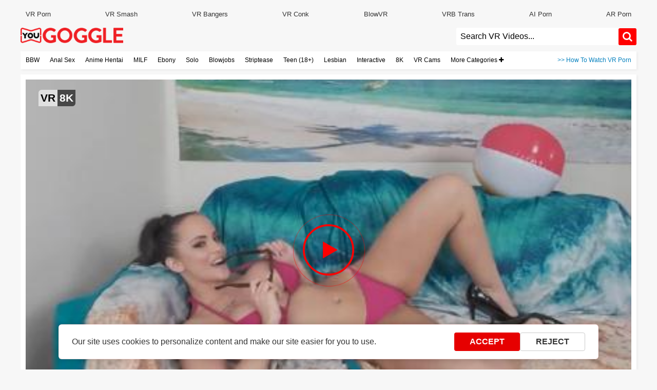

--- FILE ---
content_type: text/html; charset=UTF-8
request_url: https://www.yougoggle.com/watch/96751/Jennifer_Mendez_gives_you_amazing_pleasures
body_size: 17202
content:
<!doctype html>
<html lang="en">
<head><script>(function(w,i,g){w[g]=w[g]||[];if(typeof w[g].push=='function')w[g].push(i)})
(window,'GTM-TC4BZLR','google_tags_first_party');</script><script>(function(w,d,s,l){w[l]=w[l]||[];(function(){w[l].push(arguments);})('set', 'developer_id.dY2E1Nz', true);
		var f=d.getElementsByTagName(s)[0],
		j=d.createElement(s);j.async=true;j.src='/analytics/';
		f.parentNode.insertBefore(j,f);
		})(window,document,'script','dataLayer');</script>
    <meta charset="utf-8">
<meta name="viewport" content="width=device-width, initial-scale=1, shrink-to-fit=no, maximum-scale=1, user-scalable=no">
<link rel="stylesheet" type="text/css" href="/assets/style-H9QIb23v8n69TxTmltOcXA.css" />
<script type="text/javascript" src="/js/lazysizes.min.js" async="async"></script>
<title>Jennifer Mendez gives you amazing pleasures 180° VR Porn Video - YouGoggle</title>
<meta name="description" content="Jennifer Mendez is one lovely darling and today you are going to be able to experience her wild moves. Step inside this wonderful show with her and enjoy this woman in action!">
<base href="">
<!-- Optimized preconnect links - only for actually used services -->
<!-- <link rel="preconnect" href="https://www.vrscrt.com"> -->
<!-- <link rel="preconnect" href="https://www.google-analytics.com"> -->
<!-- <link rel="preconnect" href="https://www.beitsche-monian.com"> -->
<meta name="RATING" content="RTA-5042-1996-1400-1577-RTA"/>
<meta property="og:title" content="Jennifer Mendez gives you amazing pleasures 180° VR Porn Video - YouGoggle"/>
<meta property="og:description" content="Jennifer Mendez is one lovely darling and today you are going to be able to experience her wild moves. Step inside this wonderful show with her and enjoy this woman in action!"/>
<meta property="og:url" content="https://www.yougoggle.com/watch/96751/Jennifer_Mendez_gives_you_amazing_pleasures"/>
<meta property="og:type" content="video">
<meta property="og:updated_time" content="2022-12-20 15:52:47"/>
<meta property="og:image" content="https://cdn-r2.yougoggle.com/thumbnail/541945b746d17a1f1cd411720cec518d/jennifer-mendez-gives-you-amazing-pleasures-db2f0e7ab4.jpg"/>
<meta property="og:image:secure_url" content="https://cdn-r2.yougoggle.com/thumbnail/541945b746d17a1f1cd411720cec518d/jennifer-mendez-gives-you-amazing-pleasures-db2f0e7ab4.jpg"/>
<meta property="og:image:type" content="image/jpg"/>
<meta property="og:image:width" content="640"/>
<meta property="og:image:height" content="640"/>
<meta property="og:video" content="https://cdn-r2.yougoggle.com/video/541945b746d17a1f1cd411720cec518d.mp4"/>
<meta property="og:video:secure_url" content="https://cdn-r2.yougoggle.com/video/541945b746d17a1f1cd411720cec518d.mp4"/>
<meta property="og:video:type" content="video/mp4"/>
<meta property="og:video:width" content="640"/>
<meta property="og:video:height" content="640"/>
<meta property="og:video:duration" content="300"/>
    <meta name="twitter:domain" content="yougoggle.com"/>
<meta name="twitter:card" content="player"/>
<meta name="twitter:title" content="Jennifer Mendez gives you amazing pleasures"/>
<meta name="twitter:description" content="Jennifer Mendez is one lovely darling and today you are going to be able to experience her wild moves. Step inside this wonderful show with her and enjoy this woman in action!"/>
<meta name="twitter:url" content="https://www.yougoggle.com/watch/96751/Jennifer_Mendez_gives_you_amazing_pleasures"/>
<meta name="twitter:image" content="https://cdn-r2.yougoggle.com/thumbnail/541945b746d17a1f1cd411720cec518d/jennifer-mendez-gives-you-amazing-pleasures-db2f0e7ab4.jpg"/>
<meta name="twitter:image:src" content="https://cdn-r2.yougoggle.com/thumbnail/541945b746d17a1f1cd411720cec518d/jennifer-mendez-gives-you-amazing-pleasures-db2f0e7ab4.jpg"/>
<script type="application/ld+json">
    {
    "@context": "https://schema.org",
    "@type": "VideoObject",
    "name": "Jennifer Mendez gives you amazing pleasures",
    "description": "Jennifer Mendez is one lovely darling and today you are going to be able to experience her wild moves. Step inside this wonderful show with her and enjoy this woman in action!",
    "thumbnailUrl":  "https://cdn-r2.yougoggle.com/thumbnail/541945b746d17a1f1cd411720cec518d/jennifer-mendez-gives-you-amazing-pleasures-db2f0e7ab4.jpg",
    "uploadDate": "2022-12-20 15:52:47",
    "duration": "T00H21M09S",
    "contentUrl": "https://cdn-r2.yougoggle.com/video/541945b746d17a1f1cd411720cec518d.mp4"
    }
</script>
    <!-- Google Tag Manager via Cloudflare Gateway -->
<script>(function(w,d,s,l,i){w[l]=w[l]||[];w[l].push({'gtm.start':
new Date().getTime(),event:'gtm.js'});var f=d.getElementsByTagName(s)[0],
j=d.createElement(s),dl=l!='dataLayer'?'&l='+l:'';j.async=true;j.src=
'/analytics/gtm.js?id='+i+dl;f.parentNode.insertBefore(j,f);
})(window,document,'script','dataLayer','GTM-TC4BZLR');</script>
<!-- End Google Tag Manager via Cloudflare Gateway -->
    <link rel="shortcut icon" href="/themes/yougoggle/assets/images/favicon.ico"/>
                                    <script type="application/ld+json">
        {
            "@context": "https://schema.org",
            "@type": "WebSite",
            "url": "https://www.yougoggle.com/",
            "potentialAction": {
                "@type": "SearchAction",
                "target": "https://www.yougoggle.com/video/search?query={search_term_string}",
                "query-input": "required name=search_term_string"
            }
        }
    </script>
    <!-- Delight XR Player -->
<script src="//cdn.delight-vr.com/latest/dl8-c8bfc52bc7d3ff5227eabe637c8469301ecf4d1f.js" async></script>
<meta name='dl8-customization-primary-color' content='#ff0000'>
<meta name='dl8-customization-brand-url' content='https://yougoggle.com/'>
<meta name='dl8-customization-brand-name' content='YouGoggle'>
<meta name='dl8-customization-brand-logo' content='/themes/yougoggle/assets/images/logodark.png'>
<!-- Delight XR Player -->
</head>
<body>
    <!-- Google Tag Manager (noscript) via Cloudflare Gateway -->
    <noscript><iframe src="/analytics/ns.html?id=GTM-TC4BZLR"
                      height="0" width="0" style="display:none;visibility:hidden"></iframe></noscript>
    <!-- End Google Tag Manager (noscript) via Cloudflare Gateway -->
<div class="mainWrapper">
    <div class="header-studios list-justify">
        <ul>
            <li><a target="_blank" href="https://vrporn.com/?a=1171108&c=vrbonk_header">VR Porn</a></li>
            <li><a target="_blank" href="https://www.vrsmash.com/?link_data=[base64]">VR Smash</a></li>
            <li><a target="_blank" href="https://vrbangers.com/?aff_id=86&offer_id=1&creative_id=1&campaign_id=2463&link_id=361&click_id=1_86_1&type=landingpage&uid=9d2df096d084122cabb82ab46ceb27b4">VR Bangers</a></li>
            <li><a target="_blank" href="https://vrconk.com/?aff_id=86&offer_id=19&creative_id=57&campaign_id=2465&link_id=30215&click_id=19_86_57&type=landingpage&uid=0baa0409520cb18f3b7b88f19351169d">VR Conk</a></li>
            <li><a target="_blank" href="https://blowvr.com/?aff_id=86&offer_id=21&creative_id=65&campaign_id=2466&link_id=39289&click_id=21_86_65&type=landingpage&uid=1dcf39a0f10415df59321eb2eb3768fc">BlowVR</a></li>
            <li><a target="_blank" href="https://vrbtrans.com/?aff_id=86&offer_id=3&creative_id=39&campaign_id=2467&link_id=2540&click_id=3_86_39&type=landingpage&uid=821e5d8156a7a30eaace531a34005f68">VRB Trans</a></li>
            <li><a target="_blank" href="https://www.aipornx.com/">AI Porn</a></li>
            <li><a target="_blank" href="https://arporn.com/">AR Porn</a></li>
        </ul>
    </div>
    <div class="header">
        <div class="headerLogo"><a href="/"><img
                        src="/themes/yougoggle/assets/images/logodark.png" alt="YouGoggle"></a>
        </div>
        <div class="headerSearch">
            <form id="searchForm" action="/video/search" method="get">            <input class="headerSearchInput" type="text" name="query" id="query"
                   onFocus="this.value = (this.value == 'Search VR Videos...') ? '' : this.value"
                   onBlur="this.value = (this.value == '') ? 'Search VR Videos...' : this.value"
                   value="Search VR Videos..."/>
            <button class="headerSearchSubmit" type="submit">
                <i class="fa fa-search"></i>
            </button>
            </form>        </div>
    </div>
    <div class="headerSubNav">
                <div class="categoryList">
            <ul class="categoryListHolder">
                                    <li class="categoryListItem"><a
                                href="/category/28/BBW">BBW</a>
                    </li>
                                    <li class="categoryListItem"><a
                                href="/category/9/Anal_Sex">Anal Sex</a>
                    </li>
                                    <li class="categoryListItem"><a
                                href="/category/24/Anime_Hentai">Anime Hentai</a>
                    </li>
                                    <li class="categoryListItem"><a
                                href="/category/12/MILF">MILF</a>
                    </li>
                                    <li class="categoryListItem"><a
                                href="/category/18/Ebony">Ebony</a>
                    </li>
                                    <li class="categoryListItem"><a
                                href="/category/5/Solo">Solo</a>
                    </li>
                                    <li class="categoryListItem"><a
                                href="/category/3/Blowjobs">Blowjobs</a>
                    </li>
                                    <li class="categoryListItem"><a
                                href="/category/41/Striptease">Striptease</a>
                    </li>
                                    <li class="categoryListItem"><a
                                href="/category/6/Teen">Teen (18+)</a>
                    </li>
                                    <li class="categoryListItem"><a
                                href="/category/2/Lesbian">Lesbian</a>
                    </li>
                                <li class="categoryListItem"><a href="https://go.dezyred.com/hitngo.php?offer_id=16&creative_id=55&aff_id=86&type=LandingPage&click_id=16_86_55&link_id=26353&campaign_id=2448" target="_blank">Interactive</a>
                </li>
                <li class="categoryListItem"><a href="https://vrbangers.com/?aff_id=86&offer_id=1&creative_id=1&campaign_id=2484&link_id=361&click_id=1_86_1&type=landingpage&uid=9d2df096d084122cabb82ab46ceb27b4" target="_blank">8K</a>
                </li>
                <!-- <li class="categoryListItem"><a href="https://as.fontheader.com/as/nl?p=vrbangers&v=10214" target="_blank">Live Sex</a> -->
                <!-- </li> -->
                <li class="categoryListItem"><a href="https://vrporn.com/camgirls/?a=1171108&c=vrs_cams" target="_blank">VR Cams</a>
                </li>
                <li class="categoryListItem"><a href="/category/all"> More
                        Categories <i class="fa fa-plus" aria-hidden="true"></i></a></li>
            </ul>
        </div>
        <div class="gettingStartedRight">
            <a href="/vr-porn/how-to-watch"> >> How To Watch VR Porn</a>
        </div>
    </div>
    <div class="content">
        <div class="box">
    <div class="vrVideoWatchWrap">
        <div  class="vrVideoWatch">
            <style>
    :root{
        --main-color: #ff0000;
    }
</style>
    <div class="VideoPlayer" >
        <div class="VideoPlayerPreview" title="Play Video - Jennifer Mendez gives you amazing pleasures" aria-label="Play Video - Jennifer Mendez gives you amazing pleasures">
            <div class="VideoPlayerPreviewLoaded">
                <img
                    class="VideoPlayerPreviewLoadedImage"
                    alt="Jennifer Mendez gives you amazing pleasures"
                    loading="lazy"
                    decoding="async"
                    src="https://cdn-r2.yougoggle.com/thumbnail/541945b746d17a1f1cd411720cec518d/jennifer-mendez-gives-you-amazing-pleasures-db2f0e7ab4.jpg"
                >
                <div class="VideoPlayerPreviewQualityLogo">
                    <div class="">VR</div>
                    <div class="">8K</div>
                </div>
                <div class="btn_radiate single-video-poster__play-btn">
                    <svg xmlns="http://www.w3.org/2000/svg" viewBox="0 0 135 135" data-testid="element_000514" data-keep-colors="true" style="width: 100%; height: 100%;">
                        <g data-name="Group 651" data-testid="element_000515">
                            <g data-name="Group 439" data-testid="element_000516">
                                <path data-name="Path 1136" d="M67.5 2.5a65 65 0 1 1-65 65 65 65 0 0 1 65-65Z" fill="none" stroke="currentColor" stroke-width="5" data-testid="element_000517"></path>
                                <path data-name="Path 133" d="m91.663 67.499-38.918 22.44V45.06Z" fill="currentColor" data-testid="element_000518"></path>
                            </g>
                        </g>
                    </svg>
                </div>
            </div>
        </div>
        <div class="DelightXREmbedWrap">
            <dl8-video
                width="100%"
                height="100%"
                title="Jennifer Mendez gives you amazing pleasures"
                author="POV Central VR"
                poster="https://cdn-r2.yougoggle.com/thumbnail/541945b746d17a1f1cd411720cec518d/jennifer-mendez-gives-you-amazing-pleasures-db2f0e7ab4.jpg"
                fps="60"
                format="STEREO_180_LR"
                crossorigin="anonymous"
            >
                                    <source src="https://cdn-r2.yougoggle.com/video/541945b746d17a1f1cd411720cec518d.mp4" type="video/mp4" quality="1080p" format="STEREO_180_LR" fps="60">
                                                    <source src="https://cdn-r2.yougoggle.com/video/541945b746d17a1f1cd411720cec518d-1440p.mp4" type="video/mp4" quality="1440p" format="STEREO_180_LR" fps="60">
                                                    <dl8-recommendation mode="static">
                                                                                    <dl8-external-content url="/watch/161620/jj_jewel_dripping_in_oil" poster="https://cdn-r2.yougoggle.com/thumbnail/927ee4b9a9cc4b7e0dfc88490488f978/jj-jewel-dripping-in-oil-26589aa15e.jpg" title="jj jewel dripping in oil"></dl8-external-content>
                                                                                                                <dl8-external-content url="/watch/76527/Maid_gets_to_enjoy_your_cock" poster="https://cdn-r2.yougoggle.com/thumbnail/d3988e8b6336f4060a740d9512dcb123/maid-gets-to-enjoy-your-cock-6a312d3308.jpg" title="Maid gets to enjoy your cock"></dl8-external-content>
                                                                                                                <dl8-external-content url="/watch/25908/Brunette_and_black_haired_babe_have_some_fun" poster="https://cdn-r2.yougoggle.com/thumbnail/9126086802f780a0dbf2fcb6ec9bb5ab/brunette-and-black-haired-babe-have-some-fun-1574761363.jpg" title="Brunette and black haired babe have some fun"></dl8-external-content>
                                                                                                                <dl8-external-content url="/watch/75047/Adorable_foursome_for_your_dick" poster="https://cdn-r2.yougoggle.com/thumbnail/4587f6d4da06366c2a7bb4eb3e43b2b3/adorable-foursome-for-your-dick-37082afc7f.jpg" title="Adorable foursome for your dick"></dl8-external-content>
                                                                        </dl8-recommendation>
                            </dl8-video>
        </div>

                    <div class="DelightXREmbedNextVideos" style="display: none;">
            <div class='vr-player__next-video-inner'>
                                    <div class="vr-player__next-video-item">
                                                    <a href="/watch/161620/jj_jewel_dripping_in_oil" class="vr-player__next-video-link">
                                                    <div class="vr-player__next-video-poster-wrapper ">
                                                                    <img src="https://cdn-r2.yougoggle.com/thumbnail/927ee4b9a9cc4b7e0dfc88490488f978/jj-jewel-dripping-in-oil-26589aa15e.jpg" class="vr-player__next-video-poster" alt="jj jewel dripping in oil VR Porn Video" title="jj jewel dripping in oil VR Porn Video">
                                                            </div>
                            <div class="vr-player__next-video-info ">
                                <div class="vr-player__next-video-title">jj jewel dripping in oil</div>
                                                                    <div class="vr-player__next-video-duration">05:00</div>
                                                            </div>
                                                    </a>
                                            </div>
                                    <div class="vr-player__next-video-item">
                                                    <a href="/watch/76527/Maid_gets_to_enjoy_your_cock" class="vr-player__next-video-link">
                                                    <div class="vr-player__next-video-poster-wrapper ">
                                                                    <img src="https://cdn-r2.yougoggle.com/thumbnail/d3988e8b6336f4060a740d9512dcb123/maid-gets-to-enjoy-your-cock-6a312d3308.jpg" class="vr-player__next-video-poster" alt="Maid gets to enjoy your cock VR Porn Video" title="Maid gets to enjoy your cock VR Porn Video">
                                                            </div>
                            <div class="vr-player__next-video-info ">
                                <div class="vr-player__next-video-title">Maid gets to enjoy your cock</div>
                                                                    <div class="vr-player__next-video-duration">05:00</div>
                                                            </div>
                                                    </a>
                                            </div>
                                    <div class="vr-player__next-video-item">
                                                    <a href="/watch/25908/Brunette_and_black_haired_babe_have_some_fun" class="vr-player__next-video-link">
                                                    <div class="vr-player__next-video-poster-wrapper ">
                                                                    <img src="https://cdn-r2.yougoggle.com/thumbnail/9126086802f780a0dbf2fcb6ec9bb5ab/brunette-and-black-haired-babe-have-some-fun-1574761363.jpg" class="vr-player__next-video-poster" alt="Brunette and black haired babe have some fun VR Porn Video" title="Brunette and black haired babe have some fun VR Porn Video">
                                                            </div>
                            <div class="vr-player__next-video-info ">
                                <div class="vr-player__next-video-title">Brunette and black haired babe have some fun</div>
                                                                    <div class="vr-player__next-video-duration">05:00</div>
                                                            </div>
                                                    </a>
                                            </div>
                                    <div class="vr-player__next-video-item">
                                                    <a href="/watch/75047/Adorable_foursome_for_your_dick" class="vr-player__next-video-link">
                                                    <div class="vr-player__next-video-poster-wrapper ">
                                                                    <img src="https://cdn-r2.yougoggle.com/thumbnail/4587f6d4da06366c2a7bb4eb3e43b2b3/adorable-foursome-for-your-dick-37082afc7f.jpg" class="vr-player__next-video-poster" alt="Adorable foursome for your dick VR Porn Video" title="Adorable foursome for your dick VR Porn Video">
                                                            </div>
                            <div class="vr-player__next-video-info ">
                                <div class="vr-player__next-video-title">Adorable foursome for your dick</div>
                                                                    <div class="vr-player__next-video-duration">06:00</div>
                                                            </div>
                                                    </a>
                                            </div>
                            </div>
        </div>
            </div>
        </div>
    </div>
</div>
<div class="viewPageInfo">
    <div class="box viewPageInfoLeft">
        <div class="viewTitle">Jennifer Mendez gives you amazing pleasures</div>
        <div class="viewVideoCategory">
            Category: <a href="/category/22/Big_Tits" class="ctaLink">Big Tits</a>, <a href="/category/82/Brunette" class="ctaLink">Brunette</a>                            Producer: 
                <a href="/producer/96/POV_Central_VR">POV Central VR</a>                    </div>
        <div class="viewDesc">Jennifer Mendez is one lovely darling and today you are going to be able to experience her wild moves. Step inside this wonderful show with her and enjoy this woman in action!</div>
        <div class="viewSectionVideoDescriptor">
            <div class="viewSectionVideoDescriptorHolder">
                <div class="viewSectionVideoDescriptorTitle">FOV</div>
                <div class="viewSectionVideoDescriptorDesc">180°</div>
            </div>
            <div class="viewSectionVideoDescriptorHolder">
                <div class="viewSectionVideoDescriptorTitle">FPS</div>
                <div class="viewSectionVideoDescriptorDesc">59</div>
            </div>
            <div class="viewSectionVideoDescriptorHolder">
                <div class="viewSectionVideoDescriptorTitle">Released</div>
                <div class="viewSectionVideoDescriptorDesc">Sep 16 2022</div>
            </div>
            <div class="viewSectionVideoDescriptorHolder killBorder">
                <div class="viewSectionVideoDescriptorTitle">Duration</div>
                <div class="viewSectionVideoDescriptorDesc">21:09</div>
            </div>
        </div>

    </div>
    <div class="box viewPageInfoRight">
        <div class="videoViewCTAWrapper noClickPops">
            <div>
                <a id="conversion-single-video-join" href="/out/96/POV_Central_VR?zoneName=videoPage&videoID=96751" target="_blank"><img src="https://cdn-r2.yougoggle.com/studioImages/2/pageWatch/96.png" class="videoViewCTAImage"></a>
            </div>
            <div>
                <a class="studioCTAButton" id="conversion-single-video-join" href="/out/96/POV_Central_VR?zoneName=videoPage&videoID=96751&forceToAffiliate=true" target="_blank">Join Now And Get Full Access To Scene</a>
            </div>
        </div>
        </script>
        <div class="viewSectionVideoDownload">
            <div class="viewSectionVideoDownloadTitle">Downloads</div>
            <div class="video-public-section">
                <div class="viewSectionVideoDownloadOptionHolder">
                    <a href="https://cdn-r2.yougoggle.com/video/541945b746d17a1f1cd411720cec518d-1440p.mp4"
                       download="YOUGOGGLE-POV_Central_VR-Jennifer_Mendez_gives_you_amazing_pleasures_1440p_180_LR.mp4"
                       class="ctaLink"
                       id="conversion-single-video-download"
                       target="_blank">Download Trailer-Length: All Devices</a>
                </div>
            </div>
                                                <div class="viewSectionVideoDownloadOptionHolderAlt">
                        <a href="/out/96/POV_Central_VR?zoneName=videoPage&videoID=96751" id="conversion-single-video-download" class="ctaLink" target="_blank">Download Full-Length from POV Central VR</a>
                    </div>
                </div>
                        </div>
</div>
<div class="box">
    <h2 class="boxheadlink">Similar Videos</h2>
    <div id="yw0" class="list-view">
<div class="videos sidebar-videos"><div class="items">
<div class="vrVideoHolder noSelect vrVideoHolder-162">
    <div class="vrVideoHolderThumbnail">
        <a href="/watch/161620/jj_jewel_dripping_in_oil">
            <img class="vrVideoHolderThumbnailImage lazyload" data-src="https://cdn-r2.yougoggle.com/thumbnail/927ee4b9a9cc4b7e0dfc88490488f978/jj-jewel-dripping-in-oil-26589aa15e.jpg" src="[data-uri]" alt="jj jewel dripping in oil" />            <div class="vrVideoHolderTimecode">
                180° 05:00
            </div>
        </a>
    </div>
    <div class="vrVideoHolderTitle">
        <a href="/watch/161620/jj_jewel_dripping_in_oil"><strong>jj jewel dripping in oil</strong></a>        <a class="ctaLink" onclick="ga(&#039;send&#039;, &#039;event&#039;, &#039;Video Page&#039;, &#039;click&#039;, &#039;Studio Review&#039;);" href="/producer/162/Peeping_Thom">Peeping Thom</a>    </div>

</div>
<div class="vrVideoHolder noSelect vrVideoHolder-10">
    <div class="vrVideoHolderThumbnail">
        <a href="/watch/76527/Maid_gets_to_enjoy_your_cock">
            <img class="vrVideoHolderThumbnailImage lazyload" data-src="https://cdn-r2.yougoggle.com/thumbnail/d3988e8b6336f4060a740d9512dcb123/maid-gets-to-enjoy-your-cock-6a312d3308.jpg" src="[data-uri]" alt="Maid gets to enjoy your cock" />            <div class="vrVideoHolderTimecode">
                180° 05:00
            </div>
        </a>
    </div>
    <div class="vrVideoHolderTitle">
        <a href="/watch/76527/Maid_gets_to_enjoy_your_cock"><strong>Maid gets to enjoy your cock</strong></a>        <a class="ctaLink" onclick="ga(&#039;send&#039;, &#039;event&#039;, &#039;Video Page&#039;, &#039;click&#039;, &#039;Studio Review&#039;);" href="/producer/10/VR_Bangers">VR Bangers</a>    </div>

</div>
<div class="vrVideoHolder noSelect vrVideoHolder-21">
    <div class="vrVideoHolderThumbnail">
        <a href="/watch/25908/Brunette_and_black_haired_babe_have_some_fun">
            <img class="vrVideoHolderThumbnailImage lazyload" data-src="https://cdn-r2.yougoggle.com/thumbnail/9126086802f780a0dbf2fcb6ec9bb5ab/brunette-and-black-haired-babe-have-some-fun-1574761363.jpg" src="[data-uri]" alt="Brunette and black haired babe have some fun" />            <div class="vrVideoHolderTimecode">
                180° 05:00
            </div>
        </a>
    </div>
    <div class="vrVideoHolderTitle">
        <a href="/watch/25908/Brunette_and_black_haired_babe_have_some_fun"><strong>Brunette and black haired babe have some fun</strong></a>        <a class="ctaLink" onclick="ga(&#039;send&#039;, &#039;event&#039;, &#039;Video Page&#039;, &#039;click&#039;, &#039;Studio Review&#039;);" href="/producer/21/SexBabesVR">SexBabesVR</a>    </div>

</div>
<div class="vrVideoHolder noSelect vrVideoHolder-5">
    <div class="vrVideoHolderThumbnail">
        <a href="/watch/75047/Adorable_foursome_for_your_dick">
            <img class="vrVideoHolderThumbnailImage lazyload" data-src="https://cdn-r2.yougoggle.com/thumbnail/4587f6d4da06366c2a7bb4eb3e43b2b3/adorable-foursome-for-your-dick-37082afc7f.jpg" src="[data-uri]" alt="Adorable foursome for your dick" />            <div class="vrVideoHolderTimecode">
                180° 06:00
            </div>
        </a>
    </div>
    <div class="vrVideoHolderTitle">
        <a href="/watch/75047/Adorable_foursome_for_your_dick"><strong>Adorable foursome for your dick</strong></a>        <a class="ctaLink" onclick="ga(&#039;send&#039;, &#039;event&#039;, &#039;Video Page&#039;, &#039;click&#039;, &#039;Studio Review&#039;);" href="/producer/5/Czech_VR">Czech VR</a>    </div>

</div>
<div class="vrVideoHolder noSelect vrVideoHolder-94">
    <div class="vrVideoHolderThumbnail">
        <a href="/watch/106495/Royce_Swells_wants_to_cum_with_you">
            <img class="vrVideoHolderThumbnailImage lazyload" data-src="https://cdn-r2.yougoggle.com/thumbnail/fa70e1c94607e286bbbfc94465427e33/royce-swells-wants-to-cum-with-you-5bebdc5512.jpg" src="[data-uri]" alt="Royce Swells wants to cum with you" />            <div class="vrVideoHolderTimecode">
                180° 05:00
            </div>
        </a>
    </div>
    <div class="vrVideoHolderTitle">
        <a href="/watch/106495/Royce_Swells_wants_to_cum_with_you"><strong>Royce Swells wants to cum with you</strong></a>        <a class="ctaLink" onclick="ga(&#039;send&#039;, &#039;event&#039;, &#039;Video Page&#039;, &#039;click&#039;, &#039;Studio Review&#039;);" href="/producer/94/RealHotVR">RealHotVR</a>    </div>

</div>
<div class="vrVideoHolder noSelect vrVideoHolder-49">
    <div class="vrVideoHolderThumbnail">
        <a href="/watch/14017/Dorothy_Sends_You_A_Sexy_Tape">
            <img class="vrVideoHolderThumbnailImage lazyload" data-src="https://cdn-r2.yougoggle.com/thumbnail/ee1bb18d7f2589d6c4550b2e7d803cf9/dorothy-sends-you-a-sexy-tape-00005.jpg" src="[data-uri]" alt="Dorothy Sends You A Sexy Tape" />            <div class="vrVideoHolderTimecode">
                180° 05:00
            </div>
        </a>
    </div>
    <div class="vrVideoHolderTitle">
        <a href="/watch/14017/Dorothy_Sends_You_A_Sexy_Tape"><strong>Dorothy Sends You A Sexy Tape</strong></a>        <a class="ctaLink" onclick="ga(&#039;send&#039;, &#039;event&#039;, &#039;Video Page&#039;, &#039;click&#039;, &#039;Studio Review&#039;);" href="/producer/49/DDF_Network">DDF Network</a>    </div>

</div>
<div class="vrVideoHolder noSelect vrVideoHolder-23">
    <div class="vrVideoHolderThumbnail">
        <a href="/watch/153201/gracie_gates_and_athena_heart_share_your_cock">
            <img class="vrVideoHolderThumbnailImage lazyload" data-src="https://cdn-r2.yougoggle.com/thumbnail/bfff2baec92f93b91cd5eae2d524d43f/gracie-gates-and-athena-heart-share-your-cock-6c6a79d711.jpg" src="[data-uri]" alt="gracie gates and athena heart share your cock" />            <div class="vrVideoHolderTimecode">
                180° 05:00
            </div>
        </a>
    </div>
    <div class="vrVideoHolderTitle">
        <a href="/watch/153201/gracie_gates_and_athena_heart_share_your_cock"><strong>gracie gates and athena heart share your cock</strong></a>        <a class="ctaLink" onclick="ga(&#039;send&#039;, &#039;event&#039;, &#039;Video Page&#039;, &#039;click&#039;, &#039;Studio Review&#039;);" href="/producer/23/Real_Jam_VR">Real Jam VR</a>    </div>

</div>
<div class="vrVideoHolder noSelect vrVideoHolder-25">
    <div class="vrVideoHolderThumbnail">
        <a href="/watch/89200/They_know_what%27s_best_for_you">
            <img class="vrVideoHolderThumbnailImage lazyload" data-src="https://cdn-r2.yougoggle.com/thumbnail/e56ef420a05653b5872374965ef1ecfc/they-know-what-s-best-for-you-f33f47b5ec.jpg" src="[data-uri]" alt="They know what&#039;s best for you" />            <div class="vrVideoHolderTimecode">
                180° 00:59
            </div>
        </a>
    </div>
    <div class="vrVideoHolderTitle">
        <a href="/watch/89200/They_know_what%27s_best_for_you"><strong>They know what&#039;s best for you</strong></a>        <a class="ctaLink" onclick="ga(&#039;send&#039;, &#039;event&#039;, &#039;Video Page&#039;, &#039;click&#039;, &#039;Studio Review&#039;);" href="/producer/25/Virtual_Taboo">Virtual Taboo</a>    </div>

</div>
<div class="vrVideoHolder noSelect vrVideoHolder-104">
    <div class="vrVideoHolderThumbnail">
        <a href="/watch/73969/Her_tits_will_help_you">
            <img class="vrVideoHolderThumbnailImage lazyload" data-src="https://cdn-r2.yougoggle.com/thumbnail/52411ec33c288e987de137fd6f0b6172/her-tits-will-help-you-df72933e2f.jpg" src="[data-uri]" alt="Her tits will help you" />            <div class="vrVideoHolderTimecode">
                180° 01:30
            </div>
        </a>
    </div>
    <div class="vrVideoHolderTitle">
        <a href="/watch/73969/Her_tits_will_help_you"><strong>Her tits will help you</strong></a>        <a class="ctaLink" onclick="ga(&#039;send&#039;, &#039;event&#039;, &#039;Video Page&#039;, &#039;click&#039;, &#039;Studio Review&#039;);" href="/producer/104/WankitNowVR">WankitNowVR</a>    </div>

</div>
<div class="vrVideoHolder noSelect vrVideoHolder-23">
    <div class="vrVideoHolderThumbnail">
        <a href="/watch/66720/After_party_is_when_fucking_is_the_most_delicious">
            <img class="vrVideoHolderThumbnailImage lazyload" data-src="https://cdn-r2.yougoggle.com/thumbnail/1c8e662f42b6efcab878f7ba095796be/after-party-is-when-fucking-is-the-most-delicious-b9ab823703.jpg" src="[data-uri]" alt="After party is when fucking is the most delicious" />            <div class="vrVideoHolderTimecode">
                180° 05:00
            </div>
        </a>
    </div>
    <div class="vrVideoHolderTitle">
        <a href="/watch/66720/After_party_is_when_fucking_is_the_most_delicious"><strong>After party is when fucking is the most delicious</strong></a>        <a class="ctaLink" onclick="ga(&#039;send&#039;, &#039;event&#039;, &#039;Video Page&#039;, &#039;click&#039;, &#039;Studio Review&#039;);" href="/producer/23/Real_Jam_VR">Real Jam VR</a>    </div>

</div>
<div class="vrVideoHolder noSelect vrVideoHolder-103">
    <div class="vrVideoHolderThumbnail">
        <a href="/watch/75775/Adorable_babe_makes_your_dick_hard">
            <img class="vrVideoHolderThumbnailImage lazyload" data-src="https://cdn-r2.yougoggle.com/thumbnail/5bd7da4d24f8b3254c97aa94f225b0a4/adorable-babe-makes-your-dick-hard-c3a9422747.jpg" src="[data-uri]" alt="Adorable babe makes your dick hard" />            <div class="vrVideoHolderTimecode">
                180° 05:00
            </div>
        </a>
    </div>
    <div class="vrVideoHolderTitle">
        <a href="/watch/75775/Adorable_babe_makes_your_dick_hard"><strong>Adorable babe makes your dick hard</strong></a>        <a class="ctaLink" onclick="ga(&#039;send&#039;, &#039;event&#039;, &#039;Video Page&#039;, &#039;click&#039;, &#039;Studio Review&#039;);" href="/producer/103/Matures_VR">Matures VR</a>    </div>

</div>
<div class="vrVideoHolder noSelect vrVideoHolder-25">
    <div class="vrVideoHolderThumbnail">
        <a href="/watch/90874/Ivi_Rein_and_Tori_Cummings_want_you_to_watch">
            <img class="vrVideoHolderThumbnailImage lazyload" data-src="https://cdn-r2.yougoggle.com/thumbnail/c1797b71a4de487b93c33e66ca238c71/ivi-rein-and-tori-cummings-want-you-to-watch-9c8c60e257.jpg" src="[data-uri]" alt="Ivi Rein and Tori Cummings want you to watch" />            <div class="vrVideoHolderTimecode">
                180° 01:00
            </div>
        </a>
    </div>
    <div class="vrVideoHolderTitle">
        <a href="/watch/90874/Ivi_Rein_and_Tori_Cummings_want_you_to_watch"><strong>Ivi Rein and Tori Cummings want you to watch</strong></a>        <a class="ctaLink" onclick="ga(&#039;send&#039;, &#039;event&#039;, &#039;Video Page&#039;, &#039;click&#039;, &#039;Studio Review&#039;);" href="/producer/25/Virtual_Taboo">Virtual Taboo</a>    </div>

</div>
<div class="vrVideoHolder noSelect vrVideoHolder-144">
    <div class="vrVideoHolderThumbnail">
        <a href="/watch/134511/Sandra_Sturm_makes_her_best_ever_sex_tape">
            <img class="vrVideoHolderThumbnailImage lazyload" data-src="https://cdn-r2.yougoggle.com/thumbnail/8655665b73c363a63fa8ecf17230ec8a/sandra-sturm-makes-her-best-ever-sex-tape-70f2ee50bf.jpg" src="[data-uri]" alt="Sandra Sturm makes her best ever sex tape" />            <div class="vrVideoHolderTimecode">
                180° 05:00
            </div>
        </a>
    </div>
    <div class="vrVideoHolderTitle">
        <a href="/watch/134511/Sandra_Sturm_makes_her_best_ever_sex_tape"><strong>Sandra Sturm makes her best ever sex tape</strong></a>        <a class="ctaLink" onclick="ga(&#039;send&#039;, &#039;event&#039;, &#039;Video Page&#039;, &#039;click&#039;, &#039;Studio Review&#039;);" href="/producer/144/European_Models_VR">European Models VR</a>    </div>

</div>
<div class="vrVideoHolder noSelect vrVideoHolder-133">
    <div class="vrVideoHolderThumbnail">
        <a href="/watch/136866/Coco_White_and_Christal_Hot_know_what_you_want">
            <img class="vrVideoHolderThumbnailImage lazyload" data-src="https://cdn-r2.yougoggle.com/thumbnail/d593265691122722d76770899bcd965e/coco-white-and-christal-hot-know-what-you-want-6d9d865caf.jpg" src="[data-uri]" alt="Coco White and Christal Hot know what you want" />            <div class="vrVideoHolderTimecode">
                180° 05:00
            </div>
        </a>
    </div>
    <div class="vrVideoHolderTitle">
        <a href="/watch/136866/Coco_White_and_Christal_Hot_know_what_you_want"><strong>Coco White and Christal Hot know what you want</strong></a>        <a class="ctaLink" onclick="ga(&#039;send&#039;, &#039;event&#039;, &#039;Video Page&#039;, &#039;click&#039;, &#039;Studio Review&#039;);" href="/producer/133/No2StudioVR">No2StudioVR</a>    </div>

</div>
<div class="vrVideoHolder noSelect vrVideoHolder-1">
    <div class="vrVideoHolderThumbnail">
        <a href="/watch/71898/A_fantastic_threesome_for_your_big_dick">
            <img class="vrVideoHolderThumbnailImage lazyload" data-src="https://cdn-r2.yougoggle.com/thumbnail/bb4d8276d10d7a9220b06ceb050cb003/a-fantastic-threesome-for-your-big-dick-4f98416f42.jpg" src="[data-uri]" alt="A fantastic threesome for your big dick" />            <div class="vrVideoHolderTimecode">
                180° 06:40
            </div>
        </a>
    </div>
    <div class="vrVideoHolderTitle">
        <a href="/watch/71898/A_fantastic_threesome_for_your_big_dick"><strong>A fantastic threesome for your big dick</strong></a>        <a class="ctaLink" onclick="ga(&#039;send&#039;, &#039;event&#039;, &#039;Video Page&#039;, &#039;click&#039;, &#039;Studio Review&#039;);" href="/producer/1/Virtual_Real_Porn">Virtual Real Porn</a>    </div>

</div>
<div class="vrVideoHolder noSelect vrVideoHolder-31">
    <div class="vrVideoHolderThumbnail">
        <a href="/watch/172179/the_biggest_tits_and_the_wildest_rides_all_in_one_place">
            <img class="vrVideoHolderThumbnailImage lazyload" data-src="https://cdn-r2.yougoggle.com/thumbnail/184b89f6608f6b35947fb65e33a42ff0/the-biggest-tits-and-the-wildest-rides-all-in-one-place-87afa826b2.jpg" src="[data-uri]" alt="the biggest tits and the wildest rides all in one place" />            <div class="vrVideoHolderTimecode">
                180° 05:00
            </div>
        </a>
    </div>
    <div class="vrVideoHolderTitle">
        <a href="/watch/172179/the_biggest_tits_and_the_wildest_rides_all_in_one_place"><strong>the biggest tits and the wildest rides all in one place</strong></a>        <a class="ctaLink" onclick="ga(&#039;send&#039;, &#039;event&#039;, &#039;Video Page&#039;, &#039;click&#039;, &#039;Studio Review&#039;);" href="/producer/31/VRHush">VRHush</a>    </div>

</div>
<div class="vrVideoHolder noSelect vrVideoHolder-10">
    <div class="vrVideoHolderThumbnail">
        <a href="/watch/169235/she_rides_your_cock_with_those_big_blonde_tits_bouncing">
            <img class="vrVideoHolderThumbnailImage lazyload" data-src="https://cdn-r2.yougoggle.com/thumbnail/71daa6ec814c2cf65f546cb8ab95344e/she-rides-your-cock-with-those-big-blonde-tits-bouncing-203d48f204.jpg" src="[data-uri]" alt="she rides your cock with those big blonde tits bouncing" />            <div class="vrVideoHolderTimecode">
                180° 05:00
            </div>
        </a>
    </div>
    <div class="vrVideoHolderTitle">
        <a href="/watch/169235/she_rides_your_cock_with_those_big_blonde_tits_bouncing"><strong>she rides your cock with those big blonde tits bouncing</strong></a>        <a class="ctaLink" onclick="ga(&#039;send&#039;, &#039;event&#039;, &#039;Video Page&#039;, &#039;click&#039;, &#039;Studio Review&#039;);" href="/producer/10/VR_Bangers">VR Bangers</a>    </div>

</div>
<div class="vrVideoHolder noSelect vrVideoHolder-10">
    <div class="vrVideoHolderThumbnail">
        <a href="/watch/35646/Chinese_slut_celebrates_new_years">
            <img class="vrVideoHolderThumbnailImage lazyload" data-src="https://cdn-r2.yougoggle.com/thumbnail/e6051e8009edf7928f1a54645f62d939/chinese-slut-celebrates-new-years-d491503f07.jpg" src="[data-uri]" alt="Chinese slut celebrates new years" />            <div class="vrVideoHolderTimecode">
                180° 05:00
            </div>
        </a>
    </div>
    <div class="vrVideoHolderTitle">
        <a href="/watch/35646/Chinese_slut_celebrates_new_years"><strong>Chinese slut celebrates new years</strong></a>        <a class="ctaLink" onclick="ga(&#039;send&#039;, &#039;event&#039;, &#039;Video Page&#039;, &#039;click&#039;, &#039;Studio Review&#039;);" href="/producer/10/VR_Bangers">VR Bangers</a>    </div>

</div>
</div></div><div class="clearfix"></div><div class="keys" style="display:none" title="/watch/96751/Jennifer_Mendez_gives_you_amazing_pleasures"><span>161620</span><span>76527</span><span>25908</span><span>75047</span><span>106495</span><span>14017</span><span>153201</span><span>89200</span><span>73969</span><span>66720</span><span>75775</span><span>90874</span><span>134511</span><span>136866</span><span>71898</span><span>172179</span><span>169235</span><span>35646</span></div>
</div>    <ul id="yw1" class="yiiPager">
        <li class="next"><a href="/category/22/Big_Tits">
                More Similar Videos
                <i class="fa fa-chevron-right" aria-hidden="true"></i>
            </a>
        </li>
    </ul>
</div>
<div class="box">
    <h2 class="boxheadlink">More from POV Central VR</h2>
    <div id="yw1" class="list-view">
<div class="videos"><div class="items">
<div class="vrVideoHolder noSelect vrVideoHolder-96">
    <div class="vrVideoHolderThumbnail">
        <a href="/watch/77782/A_fantastic_holiday_session">
            <img class="vrVideoHolderThumbnailImage lazyload" data-src="https://cdn-r2.yougoggle.com/thumbnail/e8fb128c78b626b456b61ee36d39bc30/a-fantastic-holiday-session-57c988e636.jpg" src="[data-uri]" alt="A fantastic holiday session" />            <div class="vrVideoHolderTimecode">
                180° 05:00
            </div>
        </a>
    </div>
    <div class="vrVideoHolderTitle">
        <a href="/watch/77782/A_fantastic_holiday_session"><strong>A fantastic holiday session</strong></a>        <a class="ctaLink" onclick="ga(&#039;send&#039;, &#039;event&#039;, &#039;Video Page&#039;, &#039;click&#039;, &#039;Studio Review&#039;);" href="/producer/96/POV_Central_VR">POV Central VR</a>    </div>

</div>
<div class="vrVideoHolder noSelect vrVideoHolder-96">
    <div class="vrVideoHolderThumbnail">
        <a href="/watch/88906/Maddy_Black_is_a_special_model">
            <img class="vrVideoHolderThumbnailImage lazyload" data-src="https://cdn-r2.yougoggle.com/thumbnail/547bf6b609454818ea0a9152af7ea2e5/maddy-black-is-a-special-model-dbf0a5d728.jpg" src="[data-uri]" alt="Maddy Black is a special model" />            <div class="vrVideoHolderTimecode">
                180° 05:00
            </div>
        </a>
    </div>
    <div class="vrVideoHolderTitle">
        <a href="/watch/88906/Maddy_Black_is_a_special_model"><strong>Maddy Black is a special model</strong></a>        <a class="ctaLink" onclick="ga(&#039;send&#039;, &#039;event&#039;, &#039;Video Page&#039;, &#039;click&#039;, &#039;Studio Review&#039;);" href="/producer/96/POV_Central_VR">POV Central VR</a>    </div>

</div>
<div class="vrVideoHolder noSelect vrVideoHolder-96">
    <div class="vrVideoHolderThumbnail">
        <a href="/watch/119393/Your_special_nurses">
            <img class="vrVideoHolderThumbnailImage lazyload" data-src="https://cdn-r2.yougoggle.com/thumbnail/c54ebca3d033c038b032661d6e8e81c2/your-special-nurses-6859a73114.jpg" src="[data-uri]" alt="Your special nurses" />            <div class="vrVideoHolderTimecode">
                180° 05:00
            </div>
        </a>
    </div>
    <div class="vrVideoHolderTitle">
        <a href="/watch/119393/Your_special_nurses"><strong>Your special nurses</strong></a>        <a class="ctaLink" onclick="ga(&#039;send&#039;, &#039;event&#039;, &#039;Video Page&#039;, &#039;click&#039;, &#039;Studio Review&#039;);" href="/producer/96/POV_Central_VR">POV Central VR</a>    </div>

</div>
<div class="vrVideoHolder noSelect vrVideoHolder-96">
    <div class="vrVideoHolderThumbnail">
        <a href="/watch/117317/The_anticipation_becomes_unbearable">
            <img class="vrVideoHolderThumbnailImage lazyload" data-src="https://cdn-r2.yougoggle.com/thumbnail/080d408ee40ef9bc7651ed5107d4ca60/the-anticipation-becomes-unbearable-75380385e1.jpg" src="[data-uri]" alt="The anticipation becomes unbearable" />            <div class="vrVideoHolderTimecode">
                180° 05:00
            </div>
        </a>
    </div>
    <div class="vrVideoHolderTitle">
        <a href="/watch/117317/The_anticipation_becomes_unbearable"><strong>The anticipation becomes unbearable</strong></a>        <a class="ctaLink" onclick="ga(&#039;send&#039;, &#039;event&#039;, &#039;Video Page&#039;, &#039;click&#039;, &#039;Studio Review&#039;);" href="/producer/96/POV_Central_VR">POV Central VR</a>    </div>

</div>
<div class="vrVideoHolder noSelect vrVideoHolder-96">
    <div class="vrVideoHolderThumbnail">
        <a href="/watch/110519/Alisia_can%27t_wait_to_make_you_happy">
            <img class="vrVideoHolderThumbnailImage lazyload" data-src="https://cdn-r2.yougoggle.com/thumbnail/6d2dc50ce98b19f4f6d420d6316f116e/alisia-can-t-wait-to-make-you-happy-928996cdfe.jpg" src="[data-uri]" alt="Alisia can&#039;t wait to make you happy" />            <div class="vrVideoHolderTimecode">
                180° 05:00
            </div>
        </a>
    </div>
    <div class="vrVideoHolderTitle">
        <a href="/watch/110519/Alisia_can%27t_wait_to_make_you_happy"><strong>Alisia can&#039;t wait to make you happy</strong></a>        <a class="ctaLink" onclick="ga(&#039;send&#039;, &#039;event&#039;, &#039;Video Page&#039;, &#039;click&#039;, &#039;Studio Review&#039;);" href="/producer/96/POV_Central_VR">POV Central VR</a>    </div>

</div>
<div class="vrVideoHolder noSelect vrVideoHolder-96">
    <div class="vrVideoHolderThumbnail">
        <a href="/watch/112134/Venera_Maxima_and_Anita_Blanche_can_always_make_you_happy">
            <img class="vrVideoHolderThumbnailImage lazyload" data-src="https://cdn-r2.yougoggle.com/thumbnail/1b33e1d618f9e23146309afaca541317/venera-maxima-and-anita-blanche-can-always-make-you-happy-328be7c173.jpg" src="[data-uri]" alt="Venera Maxima and Anita Blanche can always make you happy" />            <div class="vrVideoHolderTimecode">
                180° 05:00
            </div>
        </a>
    </div>
    <div class="vrVideoHolderTitle">
        <a href="/watch/112134/Venera_Maxima_and_Anita_Blanche_can_always_make_you_happy"><strong>Venera Maxima and Anita Blanche can always make you happy</strong></a>        <a class="ctaLink" onclick="ga(&#039;send&#039;, &#039;event&#039;, &#039;Video Page&#039;, &#039;click&#039;, &#039;Studio Review&#039;);" href="/producer/96/POV_Central_VR">POV Central VR</a>    </div>

</div>
<div class="vrVideoHolder noSelect vrVideoHolder-96">
    <div class="vrVideoHolderThumbnail">
        <a href="/watch/96757/Billie_Star_wants_to_congratulate_you">
            <img class="vrVideoHolderThumbnailImage lazyload" data-src="https://cdn-r2.yougoggle.com/thumbnail/432e060fe7ffccc8ce3860176c63de7d/billie-star-wants-to-congratulate-you-ebed7c165e.jpg" src="[data-uri]" alt="Billie Star wants to congratulate you" />            <div class="vrVideoHolderTimecode">
                180° 05:00
            </div>
        </a>
    </div>
    <div class="vrVideoHolderTitle">
        <a href="/watch/96757/Billie_Star_wants_to_congratulate_you"><strong>Billie Star wants to congratulate you</strong></a>        <a class="ctaLink" onclick="ga(&#039;send&#039;, &#039;event&#039;, &#039;Video Page&#039;, &#039;click&#039;, &#039;Studio Review&#039;);" href="/producer/96/POV_Central_VR">POV Central VR</a>    </div>

</div>
<div class="vrVideoHolder noSelect vrVideoHolder-96">
    <div class="vrVideoHolderThumbnail">
        <a href="/watch/96748/Killa_Raketa_goes_wild_on_your_cock">
            <img class="vrVideoHolderThumbnailImage lazyload" data-src="https://cdn-r2.yougoggle.com/thumbnail/890d314ebf327ec07f0ed473691747f9/killa-raketa-goes-wild-on-your-cock-9c5945e536.jpg" src="[data-uri]" alt="Killa Raketa goes wild on your cock" />            <div class="vrVideoHolderTimecode">
                180° 05:00
            </div>
        </a>
    </div>
    <div class="vrVideoHolderTitle">
        <a href="/watch/96748/Killa_Raketa_goes_wild_on_your_cock"><strong>Killa Raketa goes wild on your cock</strong></a>        <a class="ctaLink" onclick="ga(&#039;send&#039;, &#039;event&#039;, &#039;Video Page&#039;, &#039;click&#039;, &#039;Studio Review&#039;);" href="/producer/96/POV_Central_VR">POV Central VR</a>    </div>

</div>
<div class="vrVideoHolder noSelect vrVideoHolder-96">
    <div class="vrVideoHolderThumbnail">
        <a href="/watch/114214/Salina_Shein_is_a_special_lingerie_model">
            <img class="vrVideoHolderThumbnailImage lazyload" data-src="https://cdn-r2.yougoggle.com/thumbnail/83235823339d9f5cbecbe2c3f700a698/salina-shein-is-a-special-lingerie-model-723bb26300.jpg" src="[data-uri]" alt="Salina Shein is a special lingerie model" />            <div class="vrVideoHolderTimecode">
                180° 05:00
            </div>
        </a>
    </div>
    <div class="vrVideoHolderTitle">
        <a href="/watch/114214/Salina_Shein_is_a_special_lingerie_model"><strong>Salina Shein is a special lingerie model</strong></a>        <a class="ctaLink" onclick="ga(&#039;send&#039;, &#039;event&#039;, &#039;Video Page&#039;, &#039;click&#039;, &#039;Studio Review&#039;);" href="/producer/96/POV_Central_VR">POV Central VR</a>    </div>

</div>
<div class="vrVideoHolder noSelect vrVideoHolder-96">
    <div class="vrVideoHolderThumbnail">
        <a href="/watch/77786/Morning_sex_is_the_best">
            <img class="vrVideoHolderThumbnailImage lazyload" data-src="https://cdn-r2.yougoggle.com/thumbnail/91514f87ead8381cefc738deb57342ee/morning-sex-is-the-best-4fdede7fbf.jpg" src="[data-uri]" alt="Morning sex is the best" />            <div class="vrVideoHolderTimecode">
                180° 05:00
            </div>
        </a>
    </div>
    <div class="vrVideoHolderTitle">
        <a href="/watch/77786/Morning_sex_is_the_best"><strong>Morning sex is the best</strong></a>        <a class="ctaLink" onclick="ga(&#039;send&#039;, &#039;event&#039;, &#039;Video Page&#039;, &#039;click&#039;, &#039;Studio Review&#039;);" href="/producer/96/POV_Central_VR">POV Central VR</a>    </div>

</div>
<div class="vrVideoHolder noSelect vrVideoHolder-96">
    <div class="vrVideoHolderThumbnail">
        <a href="/watch/71929/A_model_only_for_you">
            <img class="vrVideoHolderThumbnailImage lazyload" data-src="https://cdn-r2.yougoggle.com/thumbnail/015847a7cec7c9d8b8d129715837b49e/a-model-only-for-you-8e3d3eced4.jpg" src="[data-uri]" alt="A model only for you" />            <div class="vrVideoHolderTimecode">
                180° 05:00
            </div>
        </a>
    </div>
    <div class="vrVideoHolderTitle">
        <a href="/watch/71929/A_model_only_for_you"><strong>A model only for you</strong></a>        <a class="ctaLink" onclick="ga(&#039;send&#039;, &#039;event&#039;, &#039;Video Page&#039;, &#039;click&#039;, &#039;Studio Review&#039;);" href="/producer/96/POV_Central_VR">POV Central VR</a>    </div>

</div>
<div class="vrVideoHolder noSelect vrVideoHolder-96">
    <div class="vrVideoHolderThumbnail">
        <a href="/watch/75831/Candy_Alexa_looking_fabulous_and_seductive_for_you">
            <img class="vrVideoHolderThumbnailImage lazyload" data-src="https://cdn-r2.yougoggle.com/thumbnail/fd7240941be0cc91bb90c53de28ce4ca/candy-alexa-looking-fabulous-and-seductive-for-you-b621f22db2.jpg" src="[data-uri]" alt="Candy Alexa looking fabulous and seductive for you" />            <div class="vrVideoHolderTimecode">
                180° 05:00
            </div>
        </a>
    </div>
    <div class="vrVideoHolderTitle">
        <a href="/watch/75831/Candy_Alexa_looking_fabulous_and_seductive_for_you"><strong>Candy Alexa looking fabulous and seductive for you</strong></a>        <a class="ctaLink" onclick="ga(&#039;send&#039;, &#039;event&#039;, &#039;Video Page&#039;, &#039;click&#039;, &#039;Studio Review&#039;);" href="/producer/96/POV_Central_VR">POV Central VR</a>    </div>

</div>
<div class="vrVideoHolder noSelect vrVideoHolder-96">
    <div class="vrVideoHolderThumbnail">
        <a href="/watch/119390/You_will_adore_the_beauty_Athenea_Rose">
            <img class="vrVideoHolderThumbnailImage lazyload" data-src="https://cdn-r2.yougoggle.com/thumbnail/a4d11f56796a260408f279448eb6fc9f/you-will-adore-the-beauty-athenea-rose-0bee2bb20a.jpg" src="[data-uri]" alt="You will adore the beauty Athenea Rose" />            <div class="vrVideoHolderTimecode">
                180° 05:00
            </div>
        </a>
    </div>
    <div class="vrVideoHolderTitle">
        <a href="/watch/119390/You_will_adore_the_beauty_Athenea_Rose"><strong>You will adore the beauty Athenea Rose</strong></a>        <a class="ctaLink" onclick="ga(&#039;send&#039;, &#039;event&#039;, &#039;Video Page&#039;, &#039;click&#039;, &#039;Studio Review&#039;);" href="/producer/96/POV_Central_VR">POV Central VR</a>    </div>

</div>
<div class="vrVideoHolder noSelect vrVideoHolder-96">
    <div class="vrVideoHolderThumbnail">
        <a href="/watch/96737/Mia_Brown_is_a_gorgeous_red_lady">
            <img class="vrVideoHolderThumbnailImage lazyload" data-src="https://cdn-r2.yougoggle.com/thumbnail/7028874324dc1e4b09bb65ad80300d73/mia-brown-is-a-gorgeous-red-lady-eaadcde704.jpg" src="[data-uri]" alt="Mia Brown is a gorgeous red lady" />            <div class="vrVideoHolderTimecode">
                180° 05:00
            </div>
        </a>
    </div>
    <div class="vrVideoHolderTitle">
        <a href="/watch/96737/Mia_Brown_is_a_gorgeous_red_lady"><strong>Mia Brown is a gorgeous red lady</strong></a>        <a class="ctaLink" onclick="ga(&#039;send&#039;, &#039;event&#039;, &#039;Video Page&#039;, &#039;click&#039;, &#039;Studio Review&#039;);" href="/producer/96/POV_Central_VR">POV Central VR</a>    </div>

</div>
<div class="vrVideoHolder noSelect vrVideoHolder-96">
    <div class="vrVideoHolderThumbnail">
        <a href="/watch/75883/Threesome_for_your_pleasures">
            <img class="vrVideoHolderThumbnailImage lazyload" data-src="https://cdn-r2.yougoggle.com/thumbnail/1e8bd00cb5e61aa93c4cdbd5a9f63c2c/threesome-for-your-pleasures-71b5ee9fce.jpg" src="[data-uri]" alt="Threesome for your pleasures" />            <div class="vrVideoHolderTimecode">
                180° 05:00
            </div>
        </a>
    </div>
    <div class="vrVideoHolderTitle">
        <a href="/watch/75883/Threesome_for_your_pleasures"><strong>Threesome for your pleasures</strong></a>        <a class="ctaLink" onclick="ga(&#039;send&#039;, &#039;event&#039;, &#039;Video Page&#039;, &#039;click&#039;, &#039;Studio Review&#039;);" href="/producer/96/POV_Central_VR">POV Central VR</a>    </div>

</div>
<div class="vrVideoHolder noSelect vrVideoHolder-96">
    <div class="vrVideoHolderThumbnail">
        <a href="/watch/125257/You_will_adore_her_blowjob">
            <img class="vrVideoHolderThumbnailImage lazyload" data-src="https://cdn-r2.yougoggle.com/thumbnail/3a4a47f9b7872750d28d39d865297405/you-will-adore-her-blowjob-b1ec497d09.jpg" src="[data-uri]" alt="You will adore her blowjob" />            <div class="vrVideoHolderTimecode">
                180° 05:00
            </div>
        </a>
    </div>
    <div class="vrVideoHolderTitle">
        <a href="/watch/125257/You_will_adore_her_blowjob"><strong>You will adore her blowjob</strong></a>        <a class="ctaLink" onclick="ga(&#039;send&#039;, &#039;event&#039;, &#039;Video Page&#039;, &#039;click&#039;, &#039;Studio Review&#039;);" href="/producer/96/POV_Central_VR">POV Central VR</a>    </div>

</div>
<div class="vrVideoHolder noSelect vrVideoHolder-96">
    <div class="vrVideoHolderThumbnail">
        <a href="/watch/120574/Billie_Star_tries_VR_porn">
            <img class="vrVideoHolderThumbnailImage lazyload" data-src="https://cdn-r2.yougoggle.com/thumbnail/4e715b115889d80295e2cfa8f8d6d76c/billie-star-tries-vr-porn-5d3afae543.jpg" src="[data-uri]" alt="Billie Star tries VR porn" />            <div class="vrVideoHolderTimecode">
                180° 05:00
            </div>
        </a>
    </div>
    <div class="vrVideoHolderTitle">
        <a href="/watch/120574/Billie_Star_tries_VR_porn"><strong>Billie Star tries VR porn</strong></a>        <a class="ctaLink" onclick="ga(&#039;send&#039;, &#039;event&#039;, &#039;Video Page&#039;, &#039;click&#039;, &#039;Studio Review&#039;);" href="/producer/96/POV_Central_VR">POV Central VR</a>    </div>

</div>
<div class="vrVideoHolder noSelect vrVideoHolder-96">
    <div class="vrVideoHolderThumbnail">
        <a href="/watch/107812/Maddy_Black_gets_naughty_just_for_you">
            <img class="vrVideoHolderThumbnailImage lazyload" data-src="https://cdn-r2.yougoggle.com/thumbnail/59d13a1e79bbf8adaf7fe655af40ad6f/maddy-black-gets-naughty-just-for-you-245be9e7db.jpg" src="[data-uri]" alt="Maddy Black gets naughty just for you" />            <div class="vrVideoHolderTimecode">
                180° 05:00
            </div>
        </a>
    </div>
    <div class="vrVideoHolderTitle">
        <a href="/watch/107812/Maddy_Black_gets_naughty_just_for_you"><strong>Maddy Black gets naughty just for you</strong></a>        <a class="ctaLink" onclick="ga(&#039;send&#039;, &#039;event&#039;, &#039;Video Page&#039;, &#039;click&#039;, &#039;Studio Review&#039;);" href="/producer/96/POV_Central_VR">POV Central VR</a>    </div>

</div>
</div></div><div class="keys" style="display:none" title="/watch/96751/Jennifer_Mendez_gives_you_amazing_pleasures"><span>77782</span><span>88906</span><span>119393</span><span>117317</span><span>110519</span><span>112134</span><span>96757</span><span>96748</span><span>114214</span><span>77786</span><span>71929</span><span>75831</span><span>119390</span><span>96737</span><span>75883</span><span>125257</span><span>120574</span><span>107812</span></div>
</div>    <div class="clearfix"></div>
            <ul id="yw1" class="yiiPager">
            <li class="next">
                <a href="/producer/96/POV_Central_VR" >More POV Central VR Videos
                    <i class="fa fa-chevron-right" aria-hidden="true"></i>
                </a>
            </li>
        </ul>
    </div>
<script type="text/javascript">
    window.addEventListener("load", function () {
       // Do something
    });
</script>
    </div>

    <div class="footer footer-new">
    <div class="footer-inner">
        <div class="footer-row">
            <div class="footer-col">
                                    <div class="footer-logo-wrap">
                        <a title="YouGoggle" href="/">
                            <img src="/themes/yougoggle/assets/images/logodark.png" alt="YouGoggle">
                        </a>
                    </div>
                                <div class="footer-info">
                    <div class="footer-info-name">YouGoggle</div>
                    <div class="footer-info-copyright">All rights reserved © 2026</div>
                </div>
            </div>
            <div class="footer-col">
                <div class="footer-menu-title">
                    Network
                </div>
                <div class="footer-menu">
                    <a target="_blank" href="https://www.vrsmash.com/">VR Porn</a>                    <a target="_blank" href="https://dezyred.com/">VR Porn Games</a>                    <a target="_blank" href="https://vrconk.com/">VR Cosplay Porn</a>                    <a target="_blank" href="https://arporn.com/">AR Porn</a>                    <a target="_blank" href="https://vrbangers.com/">VR Sex</a>                    <a target="_blank" href="https://vrbtrans.com/">Trans VR Porn</a>                    <a target="_blank" href="https://www.aipornx.com/">AI Porn</a>                    <a target="_blank" href="https://vrbgay.com/">Gay VR Porn</a>                    <a target="_blank" href="https://blowvr.com/">VR Blowjob</a>                    <a target="_blank" href="https://vrporn.com/">VRPorn.com</a>                </div>
            </div>
            <div class="footer-col">
                <div class="footer-menu-title">
                    Information
                </div>
                <div class="footer-menu">
                    <a target="_self" href="/info/terms">Terms</a>                    <a target="_self" href="/info/privacy">Privacy</a>                    <a target="_self" href="/info/dmca">DMCA</a>                                        <a target="_self" href="/info/complaint">Complaints Policy</a>                </div>
            </div>
            <div class="footer-col">
                <div class="footer-menu-title">
                    Support and Help
                </div>
                <div class="footer-menu">
                    <a target="_self" href="/info/contact">Contact</a>                </div>
            </div>
        </div>
        <div class="footer-bottom">
            <a target="_self" href="/info/statement">18 U.S.C. 2257 Record-Keeping Requirements Compliance Statement</a>        </div>
    </div>
</div>

<style>

    /* Footer Styles*/
    .footer-new.footer{
        position: relative;
        width: 100%;
        margin-top: 24px;
        padding-top: 24px;
        padding-bottom: 24px;
        padding-left: 0;
        padding-right: 0;
    }
    .main-footer-new.main-footer{
        position: relative;
    }
    .footer-new .footer-inner{
        position: relative;
        width: 100%;
        max-width: 1200px;
        margin: auto;
        display: block;
    }
    .footer-new .footer-row{
        position: relative;
        width: 100%;
        display: flex;
        align-items: flex-start;
        justify-content: space-between;
        flex-direction: row;
        flex-wrap: nowrap;
    }
    .footer-new .footer-col{
        flex: 25%;
        width: 25%;
        max-width: 25%;
        padding: 0 1rem;
        display: flex;
        align-items: flex-start;
        justify-content: flex-start;
        flex-direction: column;
        flex-wrap: nowrap;
    }
    .footer-new .footer-logo-wrap{
        max-width: 150px;
        width: 100%;
        margin-bottom: 20px;
    }
    .footer-new .footer-logo-wrap a{
        position: relative;
        width: auto;
        display: inline-block;
        max-width: 100%;
        padding: 0;
    }
    .footer-new .footer-logo-wrap a img{
        width: auto;
        height: auto;
        display: inline-block;
        max-width: 100%;
        max-height: 100%;
        line-height: 1;
    }
    .footer-new .footer-info{
        width: 100%;
    }
    .footer-new .footer-info-name{
        font-size: 14px;
        font-weight: 500;
        text-align: left;
        line-height: 1.5;
    }
    .footer-new .footer-info-copyright{
        font-size: 14px;
        font-weight: 400;
        text-align: left;
        line-height: 1.5;
    }
    .footer-new .footer-menu-title{
        font-size: 16px;
        font-weight: 700;
        text-align: left;
        line-height: 1.5;
        margin-bottom: 16px;
    }
    .footer-new .footer-menu{
        display: flex;
        align-items: flex-start;
        justify-content: flex-start;
        flex-direction: column;
        flex-wrap: nowrap;
    }
    .footer-new .footer-menu a{
        font-size: 14px;
        font-weight: 500;
        text-align: left;
        line-height: 1.5;
        padding: 4px 0;
        opacity: 0.8;
    }
    .footer-new .footer-menu a:visited, .footer-new .footer-menu a:link{
        color: inherit;
    }
    .footer-new .footer-menu a:hover{
        text-decoration: underline;
    }
    .footer-new .footer-bottom{
        width: 100%;
        position: relative;
        margin-top: 24px;
        text-align: center;
    }
    .footer-new .footer-bottom a{
        font-size: 14px;
        font-weight: 500;
        text-align: center;
        line-height: 1.5;
        padding: 4px 0;
    }
    .footer-new .footer-bottom a:visited, .footer-new .footer-bottom a:link{
        color: inherit;
    }
    .footer-new .footer-bottom a:hover{
        text-decoration: underline;
    }
    @media (max-width: 768px){
        .footer-new .footer-row{
            flex-direction: row;
            flex-wrap: wrap;
        }
        .footer-new .footer-col{
            flex: 50%;
            width: 50%;
            max-width: 50%;
            box-sizing: border-box;
            padding-bottom: 24px;
            min-width: 250px;
        }
        .footer-new .footer-bottom{
            margin-top: 0;
        }
    }
        </style>
</div>
<script type="text/javascript">
    function clearListCookies() {
        var cookies = document.cookie.split(";");
        for (var i = 0; i < cookies.length; i++) {
            var spcook = cookies[i].split("=");

            //clear only from whitelist
            var clearList = ['session_config'];
            if (clearList.indexOf(spcook[0]) < 0) {
                continue;
            }

            document.cookie = spcook[0] + "=;Path=/;Expires=Thu, 21 Sep 1979 00:00:01 UTC;";
        }
    }

    function getCookie(cname) {
        var name = cname + "=";
        var ca = document.cookie.split(';');
        for (var i = 0; i < ca.length; i++) {
            var c = ca[i];
            while (c.charAt(0) == ' ') {
                c = c.substring(1);
            }
            if (c.indexOf(name) == 0) {
                return c.substring(name.length, c.length);
            }
        }
        return "";
    }

    var VRApplication = (function () {
        /**
         * Setup default config for guest user
         * It will be overriden if user is logged in
         */
        var _session_config = {
            'json_studios': '',
            'is_premium': false,
            'is_admin': false,
            'is_logged_in': false,
            'is_guest': true,
            'show_ads': true,
            'is_environment_local': false,
            'user_studios': [],
            'user_vod': {},
            'user_premium': false,
            'user_premium_lifetime': false,
            'baseUrl': '',
            'ajaxUrl': '',
            'siteCdnUrl' : 'https://cdn-r2.yougoggle.com',
        };
        _o = {
            getParam: function (keyname) {
                //overrides
                //filter out premium cache entries
                if (keyname == 'user_vod') {
                    var user_vod = {};
                    for (var key in _session_config[keyname]) {
                        if (!_session_config[keyname][key].cache) {
                            user_vod[key] = _session_config[keyname][key];
                        }
                    }
                    return user_vod;
                } else {
                    //default
                    return _session_config[keyname];
                }

            },
            setCookie: function (cname, cvalue, exdays) {
                var d = new Date();
                d.setTime(d.getTime() + (exdays * 24 * 60 * 60 * 1000));
                var expires = "path=/;expires=" + d.toUTCString();
                var sameSite = ' SameSite=Strict';
                document.cookie = cname + "=" + cvalue + "; " + expires + ';' + 'secure;';
            },
            getCookie: function (key) {
                var cookies = document.cookie;
                if (!cookies)
                    return null;
                cookies = cookies.split('; ');
                var map = {};
                for (var index = 0; index < cookies.length; index++) {
                    var cookie = cookies[index];
                    if (cookie.length < 3 || cookie.indexOf('=') < 1)
                        continue;
                    var parts = cookie.split('=');
                    map[parts[0]] = parts[1];
                }

                return map[key] || null;

            },
            logout: function () {
                clearListCookies();
                localStorage.removeItem('json_studios');
                localStorage.removeItem('user_studios');
                localStorage.removeItem('user_vod');
                localStorage.removeItem('user_vod_json');
                _session_config = {};
            },
            getSessionConfig: function () {
                if (getCookie('session_config')) {
                    var __session_config = JSON.parse(decodeURIComponent(getCookie('session_config')));

                    //skip if session has been flushed
                    var sid = this.getCookie('PHPSESSID');
                    if ((sid && sid == __session_config.sid) || ((sid == window.vrsSid) && window.location.href.indexOf('/user/') > -1)) {
                        _session_config = JSON.parse(decodeURIComponent(getCookie('session_config')));
                        if (_session_config.user_vod && _session_config.user_vod.length !== undefined) {
                            _session_config.user_vod = {}; //typecast
                        }
                    }

                }

            },
            setParam: function (key, value) {
                _session_config[key] = value;
                var _data = encodeURIComponent(JSON.stringify(_session_config));
                this.setCookie('session_config', _data, 30);
            },
            markVideosAccessible: function () {
                $.each(_o.getStudioIds(), function (index, element) {
                    var holder = '.video-holder-' + element;
                    $(holder).addClass('subscribed');
                });

            },
            managePageClasses: function () {
                var $guestElements = $('.is-user-guest');
                var $premiumElements = $('.is-user-premium');
                var $adminElements = $('.is-user-admin');
                var $memberElements = $('.is-logged-in');
                var $hasVODElements = $('.user-has-vod');
                var $internalPremiumCTA = $('.internalPremiumCTA');
                var $internalUpsellCTA = $('.internalUpsellCTA');

                if (_o.getParam('is_guest') == true) {
                    $guestElements.show();
                    $premiumElements.hide();
                    $adminElements.hide();
                    $memberElements.hide();
                } else if (_o.getParam('is_premium')) {
                    $guestElements.hide();
                    $premiumElements.show();
                    $adminElements.hide();
                    $memberElements.show();
                } else if (_o.getParam('is_admin')) {
                    $guestElements.hide();
                    $premiumElements.hide();
                    $adminElements.show();
                    $memberElements.show();
                } else if (_o.getParam('is_logged_in')) {
                    $memberElements.show();
                    $guestElements.hide();
                    $adminElements.hide();
                } else {
                    //default: guest
                    $guestElements.show();
                    $premiumElements.hide();
                    $adminElements.hide();
                    $memberElements.hide();
                }

                if (_o.getParam('user_premium')) {
                    $internalPremiumCTA.hide();
                }

                if (_o.getParam('user_premium') && !_o.getParam('user_premium_lifetime')) {
                    $internalUpsellCTA.show();
                }

            },
            getStudioIds: function () {
                var studioIds = [];
                // get the list of studios accessible by user.
                var stringJson = decodeURIComponent(getCookie('user_studios'));
                if (stringJson) {
                    var json = JSON.parse(stringJson);
                    studioIds = json;
                }
                return studioIds;
            },
            hasStudioAccess: function (studioID) {
                return false; //stub
            },
            hasVODAccess: function (fileId, videoIsPremium) {
                if (videoIsPremium && _session_config.user_premium)
                    return true;
                if (_session_config.user_vod && _session_config.user_vod[fileId])
                    return !!_session_config.user_vod[fileId];
                return false;
            },
            isPremium: function () {
                return _session_config.user_premium;
            },
            hasVODPurchases: function () {
                var hasVOD = false;
                var user_vod = _session_config.user_vod;
                for (var key in user_vod) {
                    if (!user_vod[key].cache) {
                        hasVOD = true;
                    }
                }
                if (hasVOD) {
                    return true;
                }
                return false;
            },
            getVODLink: function (fileId, quality) {

                if (!_session_config.is_logged_in)
                    return '';

                if (!_session_config.user_vod)
                    _session_config.user_vod = {}; //reset to keyable array in case of null value
                if (_session_config.user_vod[fileId] && (!quality || quality == '1440')) {
                    var vod = _session_config.user_vod[fileId]['1440'];
                    if (vod && vod.p && vod.e > parseInt(new Date() / 1000)) {
                        return _session_config.siteCdnUrl + vod.p + '?verify=' + vod.st;
                    }
                }

                var res = $.ajax({
                    type: 'GET',
                    url: '/user/videoToken/' + fileId,
                    async: false
                });

                if (res.status !== 200)
                    return null;
                res = JSON.parse(res.responseText);
                if (!Object.keys(res).length)
                    return null;
                _session_config.user_vod[fileId] = res;

                if (!quality || quality == '1440' || !(quality in _session_config.user_vod[fileId])) {
                    var _vod = _session_config.user_vod[fileId]['1440'];
                    return _session_config.siteCdnUrl + _vod.p + '?verify=' + _vod.st;
                } else {
                    var _vod = _session_config.user_vod[fileId][quality];
                    return _session_config.siteCdnUrl + _vod.p + '?verify=' + _vod.st;
                }

            },
            getVODDownloadLink: function (fileId, quality) {
                //populate cache
                if (!_session_config || !_session_config.user_vod || !_session_config.user_vod[fileId]) {
                    var _foo = VRApplication.getVODLink(fileId);
                }
                if (!_session_config.user_vod[fileId] || !_session_config.user_vod[fileId][quality])
                    return '#';
                //cloudflare r2
                if (_session_config.user_vod[fileId][quality].t == 'cfr2') {
                    var vod = _session_config.user_vod[fileId][quality];
                    return _session_config.siteCdnUrl + vod.p + '?verify=' + vod.st;
                }
                //hwcdn
                if (_session_config.user_vod[fileId][quality].t == 'hwcdn') {
                    var vod = _session_config.user_vod[fileId][quality];
                    return vod.p + '?st=' + vod.st + '&e=' + vod.e;
                }
                //presigned s3 / wasabi
                if (_session_config.user_vod[fileId][quality].t == 's3') {
                    return _session_config.user_vod[fileId][quality].url;
                }
                //mcdn
                var vod = _session_config.user_vod[fileId][quality];
                if (!vod)
                    return '#';
                return _session_config.siteCdnUrl + vod.p + '?verify=' + vod.st;
            },
            getFileInfo: function (fileID) {
                var data = {
                    show_premium: false,
                    premium_preview_link: '',
                    premium_download_link: '',
                    premium_stream_link: '',
                    fileObject: null
                };

                // generate links
                if (VRApplication.getParam('json_studios')) {
                    var json = JSON.parse(decodeURIComponent(VRApplication.getParam('json_studios')));
                    $.each(json, function (index, fileElement) {
                        if (fileElement.file_id == fileID) {
                            data.fileObject = fileElement;
                        }
                    });

                    // if matching file object for access found, create links
                    if (data.fileObject) {
                        // premium download links
                        if (data.fileObject.video_premium_download_tokens) {
                            //data.premium_download_link = data.fileObject.video_premium_download + '?st=' + data.fileObject.video_premium_download_tokens.secure_token + '&e=' + data.fileObject.video_premium_download_tokens.expire;
                            data.premium_download_link = VRApplication.getParam('siteCdnUrl') + data.fileObject.video_premium_download + '?verify=' + data.fileObject.video_premium_download_tokens.secure_token;
                        }
                        // preview links
                        if (data.fileObject.video_preview_tokens) {
                            //data.premium_preview_link = data.fileObject.video_preview + '?st=' + data.fileObject.video_preview_tokens.secure_token + '&e=' + data.fileObject.video_preview_tokens.expire;
                            data.premium_preview_link = VRApplication.getParam('siteCdnUrl')  + data.fileObject.video_preview + '?verify=' + data.fileObject.video_preview_tokens.secure_token;
                        }
                        // stream links
                        if (data.fileObject.video_premium_stream_tokens) {
                            //data.premium_stream_link = data.fileObject.video_premium_stream + '?st=' + data.fileObject.video_premium_stream_tokens.secure_token + '&e=' + data.fileObject.video_premium_stream_tokens.expire;
                            data.premium_stream_link = VRApplication.getParam('siteCdnUrl') + data.fileObject.video_premium_stream + '?verify=' + data.fileObject.video_premium_stream_tokens.secure_token + '&e=' + data.fileObject.video_premium_stream_tokens.expire;
                        }

                    }
                }

                // set show premium downloads
                if (data.premium_preview_link || data.premium_download_link) {
                    if (VRApplication.getParam('is_premium') == true) {
                        data.show_premium = true;
                    }
                }

                return data;
            },
            GAEcommercePurchaseFromCookie: function () {
                var purchaseGAEcommerce = VRApplication.getCookie('purchaseGAEcommerce');
                if (!purchaseGAEcommerce) {
                    return;
                }
                var jsonData = JSON.parse(decodeURIComponent(purchaseGAEcommerce));
                // Loop through products
                for (var i = 0, len = jsonData['productData'].length; i < len; i++) {
                    var val = jsonData['productData'][i];
                    ga('ec:addProduct', {
                        'id': val['id'],
                        'name': val['name'].replace(/\+/g, ' '),
                        'category': val['category'].replace(/\+/g, ' '),
                        'brand': val['brand'].replace(/\+/g, ' '),
                        'price': val['price'],
                        'quantity': 1
                    });
                }
                ga('ec:setAction', 'purchase', {
                    'id': jsonData['transactionData']['id'],
                    'affiliation': jsonData['transactionData']['affiliation'].replace(/\+/g, ' '),
                    'revenue': jsonData['transactionData']['revenue'],
                });

                ga('send', 'event', 'VideoVOD', 'purchase', 'Site');

                // Reset Cookie
                VRApplication.setCookie('purchaseGAEcommerce', null, 0);
            },
            getCsrfToken(cb) {
                var response = $.ajax({
                    type: 'GET',
                    url: '' + '/billing/csrf',
                    async: false,
                    dataType: 'json'
                });
                if (response.status === 200) {
                    var csrfTokenName = response.responseJSON.csrfTokenName;
                    var csrfToken = response.responseJSON.csrfToken;
                    cb({'csrfTokenName': csrfTokenName, 'csrfToken': csrfToken})
                } else {
                    cb(null);
                }
            },
            init: function () {
                _o.getSessionConfig();
                _o.managePageClasses();
            }
        };
        return _o;
    })();

    
    /* Implement Query String Manager */
    var QueryParameterManager = (function () {
        var _o = {
            url: window.location.toString(),
            params: {},
            setURL: function (url) {
                _o.url = url;
                _o.parse();
                return _o;
            },
            setParam: function (param, value) {
                _o.params[param] = value;
                return _o;
            },
            getParam: function (param) {
                if (param in _o.params) {
                    return _o.params[param];
                }
                return '';
            },
            getURL: function () {
                var params = [];
                for (i in _o.params) {
                    if (_o.params[i] && _o.params[i] !== '' && _o.params[i].toString && _o.params[i].toString() !== "") {
                        if (typeof _o.params[i] == 'object' || typeof _o.params[i] == 'Array') {
                            for (y in _o.params[i]) {
                                if (y === "")
                                    continue;
                                params.push(i + '[]=' + _o.params[i][y]);
                            }
                        } else {
                            params.push(i + '=' + _o.params[i]);
                        }
                    }
                }
                if(params.length > 0) {
                    return _o.url + '?' + params.join('&');
                } else {
                    return _o.url;
                }
            },
            parse: function () {
                var url = _o.url;
                var params = {};
                if (url.split('?').length > 1) {
                    _o.url = url.split('?')[0];
                    var query = url.split('?')[1];
                    query.split('&').forEach(function (ele) {
                        var param = ele.split('=');
                        param[0] = decodeURIComponent(param[0]);
                        if (/\[(.+)?\]+/.test(param[0])) {
                            // this is array.
                            var newParamName = param[0].replace(/\[(.+)?\]/, '');
                            if (!params[newParamName]) {
                                params[newParamName] = [];
                            }
                            params[newParamName].push(param[1]);
                        } else {
                            params[param[0]] = param[1];
                        }
                    });
                }
                _o.params = params;
                return _o;
            }
        };
        return _o;
    })();

    /* Google Analytics Ecommerce */

    // Add To Cart - General CTA Click
    window.addEventListener("load", function () {
        $(document).ready(function () {
            $(".gaAddToCart-Site-General").click(function (e) {
                e.preventDefault();
                var href = $(this).attr('href'); // store the href attr
                                ga('ec:addProduct', {                 
                    'id': '0', 
                    'name': 'None',
                    'category': 'Premium Video', 
                    'brand': 'None', 
                    'quantity': 1,
                });

                ga('ec:setAction', 'add');                ga('send', 'event', 'VideoVOD', 'click', 'CTA-Site-General', {
                    hitCallback: function () {
                        window.location.href = href;
                    }
                });
            });
        });
    });

    // Purchase - Check for GA Ecommerce Purchase Cookie and Parse
    VRApplication.GAEcommercePurchaseFromCookie();

    // loadzone js
    function loadZone(zoneName) {
        if (VRApplication.getParam('is_premium')) {
            return false;
        } else {
                        return false;
                    }
    }

    function loadZoneClickpop(zoneName) {
        if (VRApplication.getParam('is_premium')) {
            return false;
        } else {
                        return true;
                    }
    }

    // Initialize EnterVR by Video Var
    var currentFileID = 0;
</script>


<script type="text/javascript">
    //bind hover previews
    window.addEventListener("load", function () {

        $('.vrVideoHolderThumbnail').css({position: 'relative'});

        $('div .vrVideoHolder').each(function (index, elem) {

            var img = $(elem).find('img').attr('data-src') || $(elem).find('img').attr('src');
            if (!img)
                return;

            var parts = img.split('/');
            var hash = parts[parts.indexOf('thumbnail') + 1];

            if (!hash || hash.length !== 32)
                return;

            var timer = null;

            $(this).mouseenter(function (event) {
                
                var imgThumb = $(this).find('img');
                if (timer)
                    return;

                var previewSpinner = $('<div class="previewLoading"><div class="rect1"></div><div class="rect2"></div><div class="rect3"></div><div class="rect4"></div><div class="rect5"></div></div>');
                previewSpinner.insertAfter(imgThumb);

                timer = setTimeout((function () {

                    imgThumb.attr('style', 'position: absolute;');
                    timer = null;
                    previewSpinner.remove();

                    if ($(this).find('video').length) {

                        $(this).find('video').show();
                        return;
                    }

                    var video = $('<video />', {
                        mute: true,
                        autoplay: true,
                        loop: true,
                        playsinline: true,
                        src: 'https://cdn-r2.yougoggle.com' + '/preview/' + hash + '.mp4',
                        controlsList: 'noremoteplayback',
                        type: 'video/mp4',
                        controls: false
                    });

                    video.prop('muted', true);
                    video.prop('autoplay', true);
                    video.prop('loop', true);
                    video.prop('playsinline', true);

                    video.attr('class', 'vrVideoHolderThumbnailImage');

                    $(this).mouseleave(function (event) {
                        imgThumb.removeAttr('style');
                        video.remove();
                    });


                    video.insertAfter(imgThumb);

                }).bind(this), 700);

                $(this).mouseleave(function (event) {
                    if (timer) {
                        clearTimeout(timer);
                        timer = null;
                    }
                    previewSpinner.remove();
                });

            });

        });

        //search autocomplete
        //var client = algoliasearch('//', '//');
        //var index = client.initIndex('//');
        $('#query').autocomplete({hint: false, minLength: 3}, [
            {
                // source: $.fn.autocomplete.sources.hits(index, {hitsPerPage: 10}),
                source: function(query, callback) {
                    $.ajax({
                        url: '/api/suggestion',
                        method: 'GET',
                        data: { query: query },  // We transfer the current value of the field
                        success: function(resp) {
                            // Call the callback with the results received from the API
                            callback(resp.data.map(function(item) {
                                return { query: item.query };
                            }));
                        },
                        error: function() {
                            console.error('Error fetching suggestions');
                        }
                    });
                },
                displayKey: 'query',
                templates: {
                    suggestion: function (suggestion) {
                        return suggestion.query;
                    }
                }
            }
        ]).on('autocomplete:selected', function (event, suggestion, dataset, context) {
            $('#query').val(suggestion.query);
            $('#searchForm').submit();
        });
    });
</script>
        <div id="cookie-consent-popup" class="cookie-consent-popup">
    <div class="cookie-content">
        <div class="cookie-text">
            <p style="margin: 0;">Our site uses cookies to personalize content and make our site easier for you to use.</p>
        </div>
        <div class="cookie-buttons">
            <button id="cookie-accept" class="cookie-btn cookie-accept">ACCEPT</button>
            <button id="cookie-reject" class="cookie-btn cookie-reject">REJECT</button>
        </div>
    </div>
</div>

<style>
.cookie-consent-popup {
    position: fixed;
    bottom: 20px;
    left: 50%;
    transform: translateX(-50%);
    width: 90%;
    max-width: 1000px;
    background: #ffffff;
    color: #333;
    padding: 15px 25px;
    z-index: 9999;
    display: none;
    box-shadow: 0px 0px 15px 0px rgba(0, 0, 0, 0.2);
    border-radius: 6px;
    border: 1px solid rgba(255, 0, 0, 0.1);
}

.cookie-content {
    display: flex;
    align-items: center;
    justify-content: space-between;
    flex-wrap: wrap;
}

.cookie-text {
    flex: 1;
    min-width: 200px;
    padding-right: 20px;
    font-size: 16px;
}

.cookie-buttons {
    display: flex;
    gap: 10px;
}

.cookie-btn {
    padding: 8px 30px;
    border: none;
    border-radius: 4px;
    cursor: pointer;
    font-weight: bold;
    transition: all 0.3s ease;
    text-transform: uppercase;
}

.cookie-accept {
    background: #E60000;
    color: white;
    font-size: 16px;
}

.cookie-accept:hover {
    background: #ff0000;
}

.cookie-reject {
    background: #ffffff;
    color: #333;
    border: 1px solid #cccccc;
    font-size: 16px;
}

.cookie-reject:hover {
    background: #f5f5f5;
}

@media (max-width: 768px) {
    .cookie-consent-popup {
        bottom: 10px;
        width: 90%;
        padding: 15px 15px;
        border-radius: 20px;
        margin: auto;
    }
    
    .cookie-content {
        flex-direction: column;
    }
    
    .cookie-text {
        margin-bottom: 15px;
        padding-right: 0;
    }
    
    .cookie-buttons {
        width: 100%;
        justify-content: center;
        flex-direction: column;
    }
    
    .cookie-btn {
        width: 100%;
        margin-bottom: 8px;
        padding: 10px 30px;
    }
}
</style>

<script>
document.addEventListener('DOMContentLoaded', function() {
    // Check if user already made a choice
    var consentStatus = getCookie('cookie_consent_status');
    
    // Only show popup if user hasn't made a choice yet
    if (!consentStatus) {
        setTimeout(function() {
            document.getElementById('cookie-consent-popup').style.display = 'block';
        }, 1000);
    }
    
    // Accept button click handler
    document.getElementById('cookie-accept').addEventListener('click', function() {
        // Set cookie with very long expiration (10 years)
        setCookie('cookie_consent_status', 'accepted', 3650);
        document.getElementById('cookie-consent-popup').style.display = 'none';
    });
    
    // Reject button click handler
    document.getElementById('cookie-reject').addEventListener('click', function() {
        // Set cookie with very long expiration (10 years)
        setCookie('cookie_consent_status', 'rejected', 3650);
        document.getElementById('cookie-consent-popup').style.display = 'none';
    });
    
    // Cookie helper functions
    function setCookie(name, value, days) {
        var expires = "";
        if (days) {
            var date = new Date();
            date.setTime(date.getTime() + (days * 24 * 60 * 60 * 1000));
            expires = "; expires=" + date.toUTCString();
        }
        document.cookie = name + "=" + (value || "") + expires + "; path=/";
    }
    
    function getCookie(name) {
        var nameEQ = name + "=";
        var ca = document.cookie.split(';');
        for (var i = 0; i < ca.length; i++) {
            var c = ca[i];
            while (c.charAt(0) == ' ') c = c.substring(1, c.length);
            if (c.indexOf(nameEQ) == 0) return c.substring(nameEQ.length, c.length);
        }
        return null;
    }
});
</script>     <script type="text/javascript" src="/assets/pack-2-abWBPaT-OzKKh59-bXrxWQ.js?1769690374"></script>
<script type="text/javascript" src="/js/vr/delight-xr-player.js" async="async"></script>
<script type="text/javascript">
/*<![CDATA[*/
jQuery(function($) {
jQuery('#yw0').yiiListView({'ajaxUpdate':[],'ajaxVar':'ajax','pagerClass':'pager','loadingClass':'list\x2Dview\x2Dloading','sorterClass':'sorter','enableHistory':false});
jQuery('#yw1').yiiListView({'ajaxUpdate':['yw1'],'ajaxVar':'ajax','pagerClass':'pager','loadingClass':'list\x2Dview\x2Dloading','sorterClass':'sorter','enableHistory':false});
VRApplication.init();
jQuery(document).ready(function($){function getCookie(key){var cookies=document.cookie;if(!cookies)return null;cookies=cookies.split('; ');var map={};for(var index=0;index<cookies.length;index++){var cookie=cookies[index];if(cookie.length<3||cookie.indexOf('=')<1)continue;var parts=cookie.split('=');map[parts[0]]=parts[1];}
return map[key]||null;}
try{if(window.noClickPops)return;var cookieData=getCookie('session_config');if(cookieData){var data=JSON.parse(decodeURIComponent(cookieData));if(data&&data.is_logged_in)return;}
if(window.VRApplication&&window.VRApplication.getParam('is_logged_in')){return;}
if(window.VRApplication&&window.VRApplication.getParam('user_vod')){if(Object.keys(window.VRApplication.getParam('user_vod')).length){return;}}
Light.Popup.create(['https://beitsche-monian.com/9af40850-b89b-420e-89b3-c11023a7e286?order=1','https://beitsche-monian.com/9af40850-b89b-420e-89b3-c11023a7e286?order=2','https://beitsche-monian.com/9af40850-b89b-420e-89b3-c11023a7e286?order=3'],{onNewTab:true,ignoreClass:['noClickPops']});}catch(e){}});
});
/*]]>*/
</script>
</body>
</html>
